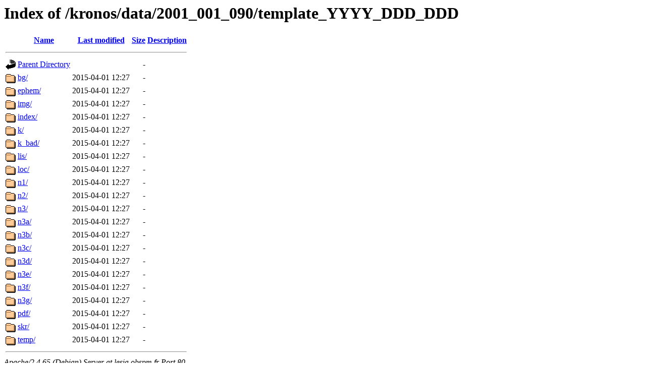

--- FILE ---
content_type: text/html;charset=UTF-8
request_url: https://lesia.obspm.fr/kronos/data/2001_001_090/template_YYYY_DDD_DDD/
body_size: 613
content:
<!DOCTYPE HTML PUBLIC "-//W3C//DTD HTML 3.2 Final//EN">
<html>
 <head>
  <title>Index of /kronos/data/2001_001_090/template_YYYY_DDD_DDD</title>
 </head>
 <body>
<h1>Index of /kronos/data/2001_001_090/template_YYYY_DDD_DDD</h1>
  <table>
   <tr><th valign="top"><img src="/icons/blank.gif" alt="[ICO]"></th><th><a href="?C=N;O=D">Name</a></th><th><a href="?C=M;O=A">Last modified</a></th><th><a href="?C=S;O=A">Size</a></th><th><a href="?C=D;O=A">Description</a></th></tr>
   <tr><th colspan="5"><hr></th></tr>
<tr><td valign="top"><img src="/icons/back.gif" alt="[PARENTDIR]"></td><td><a href="/kronos/data/2001_001_090/">Parent Directory</a></td><td>&nbsp;</td><td align="right">  - </td><td>&nbsp;</td></tr>
<tr><td valign="top"><img src="/icons/folder.gif" alt="[DIR]"></td><td><a href="bg/">bg/</a></td><td align="right">2015-04-01 12:27  </td><td align="right">  - </td><td>&nbsp;</td></tr>
<tr><td valign="top"><img src="/icons/folder.gif" alt="[DIR]"></td><td><a href="ephem/">ephem/</a></td><td align="right">2015-04-01 12:27  </td><td align="right">  - </td><td>&nbsp;</td></tr>
<tr><td valign="top"><img src="/icons/folder.gif" alt="[DIR]"></td><td><a href="img/">img/</a></td><td align="right">2015-04-01 12:27  </td><td align="right">  - </td><td>&nbsp;</td></tr>
<tr><td valign="top"><img src="/icons/folder.gif" alt="[DIR]"></td><td><a href="index/">index/</a></td><td align="right">2015-04-01 12:27  </td><td align="right">  - </td><td>&nbsp;</td></tr>
<tr><td valign="top"><img src="/icons/folder.gif" alt="[DIR]"></td><td><a href="k/">k/</a></td><td align="right">2015-04-01 12:27  </td><td align="right">  - </td><td>&nbsp;</td></tr>
<tr><td valign="top"><img src="/icons/folder.gif" alt="[DIR]"></td><td><a href="k_bad/">k_bad/</a></td><td align="right">2015-04-01 12:27  </td><td align="right">  - </td><td>&nbsp;</td></tr>
<tr><td valign="top"><img src="/icons/folder.gif" alt="[DIR]"></td><td><a href="lis/">lis/</a></td><td align="right">2015-04-01 12:27  </td><td align="right">  - </td><td>&nbsp;</td></tr>
<tr><td valign="top"><img src="/icons/folder.gif" alt="[DIR]"></td><td><a href="loc/">loc/</a></td><td align="right">2015-04-01 12:27  </td><td align="right">  - </td><td>&nbsp;</td></tr>
<tr><td valign="top"><img src="/icons/folder.gif" alt="[DIR]"></td><td><a href="n1/">n1/</a></td><td align="right">2015-04-01 12:27  </td><td align="right">  - </td><td>&nbsp;</td></tr>
<tr><td valign="top"><img src="/icons/folder.gif" alt="[DIR]"></td><td><a href="n2/">n2/</a></td><td align="right">2015-04-01 12:27  </td><td align="right">  - </td><td>&nbsp;</td></tr>
<tr><td valign="top"><img src="/icons/folder.gif" alt="[DIR]"></td><td><a href="n3/">n3/</a></td><td align="right">2015-04-01 12:27  </td><td align="right">  - </td><td>&nbsp;</td></tr>
<tr><td valign="top"><img src="/icons/folder.gif" alt="[DIR]"></td><td><a href="n3a/">n3a/</a></td><td align="right">2015-04-01 12:27  </td><td align="right">  - </td><td>&nbsp;</td></tr>
<tr><td valign="top"><img src="/icons/folder.gif" alt="[DIR]"></td><td><a href="n3b/">n3b/</a></td><td align="right">2015-04-01 12:27  </td><td align="right">  - </td><td>&nbsp;</td></tr>
<tr><td valign="top"><img src="/icons/folder.gif" alt="[DIR]"></td><td><a href="n3c/">n3c/</a></td><td align="right">2015-04-01 12:27  </td><td align="right">  - </td><td>&nbsp;</td></tr>
<tr><td valign="top"><img src="/icons/folder.gif" alt="[DIR]"></td><td><a href="n3d/">n3d/</a></td><td align="right">2015-04-01 12:27  </td><td align="right">  - </td><td>&nbsp;</td></tr>
<tr><td valign="top"><img src="/icons/folder.gif" alt="[DIR]"></td><td><a href="n3e/">n3e/</a></td><td align="right">2015-04-01 12:27  </td><td align="right">  - </td><td>&nbsp;</td></tr>
<tr><td valign="top"><img src="/icons/folder.gif" alt="[DIR]"></td><td><a href="n3f/">n3f/</a></td><td align="right">2015-04-01 12:27  </td><td align="right">  - </td><td>&nbsp;</td></tr>
<tr><td valign="top"><img src="/icons/folder.gif" alt="[DIR]"></td><td><a href="n3g/">n3g/</a></td><td align="right">2015-04-01 12:27  </td><td align="right">  - </td><td>&nbsp;</td></tr>
<tr><td valign="top"><img src="/icons/folder.gif" alt="[DIR]"></td><td><a href="pdf/">pdf/</a></td><td align="right">2015-04-01 12:27  </td><td align="right">  - </td><td>&nbsp;</td></tr>
<tr><td valign="top"><img src="/icons/folder.gif" alt="[DIR]"></td><td><a href="skr/">skr/</a></td><td align="right">2015-04-01 12:27  </td><td align="right">  - </td><td>&nbsp;</td></tr>
<tr><td valign="top"><img src="/icons/folder.gif" alt="[DIR]"></td><td><a href="temp/">temp/</a></td><td align="right">2015-04-01 12:27  </td><td align="right">  - </td><td>&nbsp;</td></tr>
   <tr><th colspan="5"><hr></th></tr>
</table>
<address>Apache/2.4.65 (Debian) Server at lesia.obspm.fr Port 80</address>
</body></html>
